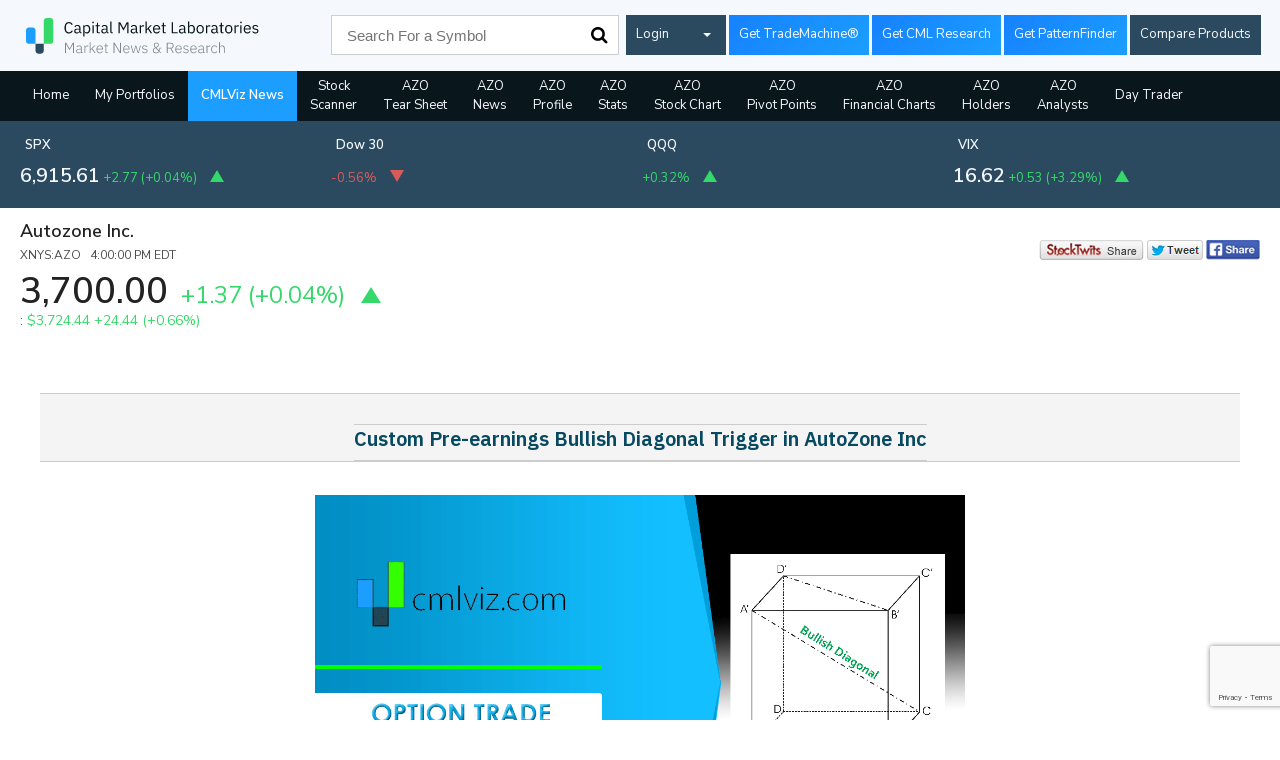

--- FILE ---
content_type: text/html; charset=utf-8
request_url: https://www.google.com/recaptcha/api2/anchor?ar=1&k=6Lc4adAUAAAAAFQie6IuFyjenbrfWRdEiH6H56NQ&co=aHR0cHM6Ly93d3cuY21sdml6LmNvbTo0NDM.&hl=en&v=PoyoqOPhxBO7pBk68S4YbpHZ&size=invisible&anchor-ms=20000&execute-ms=30000&cb=iitth7sih8cf
body_size: 48626
content:
<!DOCTYPE HTML><html dir="ltr" lang="en"><head><meta http-equiv="Content-Type" content="text/html; charset=UTF-8">
<meta http-equiv="X-UA-Compatible" content="IE=edge">
<title>reCAPTCHA</title>
<style type="text/css">
/* cyrillic-ext */
@font-face {
  font-family: 'Roboto';
  font-style: normal;
  font-weight: 400;
  font-stretch: 100%;
  src: url(//fonts.gstatic.com/s/roboto/v48/KFO7CnqEu92Fr1ME7kSn66aGLdTylUAMa3GUBHMdazTgWw.woff2) format('woff2');
  unicode-range: U+0460-052F, U+1C80-1C8A, U+20B4, U+2DE0-2DFF, U+A640-A69F, U+FE2E-FE2F;
}
/* cyrillic */
@font-face {
  font-family: 'Roboto';
  font-style: normal;
  font-weight: 400;
  font-stretch: 100%;
  src: url(//fonts.gstatic.com/s/roboto/v48/KFO7CnqEu92Fr1ME7kSn66aGLdTylUAMa3iUBHMdazTgWw.woff2) format('woff2');
  unicode-range: U+0301, U+0400-045F, U+0490-0491, U+04B0-04B1, U+2116;
}
/* greek-ext */
@font-face {
  font-family: 'Roboto';
  font-style: normal;
  font-weight: 400;
  font-stretch: 100%;
  src: url(//fonts.gstatic.com/s/roboto/v48/KFO7CnqEu92Fr1ME7kSn66aGLdTylUAMa3CUBHMdazTgWw.woff2) format('woff2');
  unicode-range: U+1F00-1FFF;
}
/* greek */
@font-face {
  font-family: 'Roboto';
  font-style: normal;
  font-weight: 400;
  font-stretch: 100%;
  src: url(//fonts.gstatic.com/s/roboto/v48/KFO7CnqEu92Fr1ME7kSn66aGLdTylUAMa3-UBHMdazTgWw.woff2) format('woff2');
  unicode-range: U+0370-0377, U+037A-037F, U+0384-038A, U+038C, U+038E-03A1, U+03A3-03FF;
}
/* math */
@font-face {
  font-family: 'Roboto';
  font-style: normal;
  font-weight: 400;
  font-stretch: 100%;
  src: url(//fonts.gstatic.com/s/roboto/v48/KFO7CnqEu92Fr1ME7kSn66aGLdTylUAMawCUBHMdazTgWw.woff2) format('woff2');
  unicode-range: U+0302-0303, U+0305, U+0307-0308, U+0310, U+0312, U+0315, U+031A, U+0326-0327, U+032C, U+032F-0330, U+0332-0333, U+0338, U+033A, U+0346, U+034D, U+0391-03A1, U+03A3-03A9, U+03B1-03C9, U+03D1, U+03D5-03D6, U+03F0-03F1, U+03F4-03F5, U+2016-2017, U+2034-2038, U+203C, U+2040, U+2043, U+2047, U+2050, U+2057, U+205F, U+2070-2071, U+2074-208E, U+2090-209C, U+20D0-20DC, U+20E1, U+20E5-20EF, U+2100-2112, U+2114-2115, U+2117-2121, U+2123-214F, U+2190, U+2192, U+2194-21AE, U+21B0-21E5, U+21F1-21F2, U+21F4-2211, U+2213-2214, U+2216-22FF, U+2308-230B, U+2310, U+2319, U+231C-2321, U+2336-237A, U+237C, U+2395, U+239B-23B7, U+23D0, U+23DC-23E1, U+2474-2475, U+25AF, U+25B3, U+25B7, U+25BD, U+25C1, U+25CA, U+25CC, U+25FB, U+266D-266F, U+27C0-27FF, U+2900-2AFF, U+2B0E-2B11, U+2B30-2B4C, U+2BFE, U+3030, U+FF5B, U+FF5D, U+1D400-1D7FF, U+1EE00-1EEFF;
}
/* symbols */
@font-face {
  font-family: 'Roboto';
  font-style: normal;
  font-weight: 400;
  font-stretch: 100%;
  src: url(//fonts.gstatic.com/s/roboto/v48/KFO7CnqEu92Fr1ME7kSn66aGLdTylUAMaxKUBHMdazTgWw.woff2) format('woff2');
  unicode-range: U+0001-000C, U+000E-001F, U+007F-009F, U+20DD-20E0, U+20E2-20E4, U+2150-218F, U+2190, U+2192, U+2194-2199, U+21AF, U+21E6-21F0, U+21F3, U+2218-2219, U+2299, U+22C4-22C6, U+2300-243F, U+2440-244A, U+2460-24FF, U+25A0-27BF, U+2800-28FF, U+2921-2922, U+2981, U+29BF, U+29EB, U+2B00-2BFF, U+4DC0-4DFF, U+FFF9-FFFB, U+10140-1018E, U+10190-1019C, U+101A0, U+101D0-101FD, U+102E0-102FB, U+10E60-10E7E, U+1D2C0-1D2D3, U+1D2E0-1D37F, U+1F000-1F0FF, U+1F100-1F1AD, U+1F1E6-1F1FF, U+1F30D-1F30F, U+1F315, U+1F31C, U+1F31E, U+1F320-1F32C, U+1F336, U+1F378, U+1F37D, U+1F382, U+1F393-1F39F, U+1F3A7-1F3A8, U+1F3AC-1F3AF, U+1F3C2, U+1F3C4-1F3C6, U+1F3CA-1F3CE, U+1F3D4-1F3E0, U+1F3ED, U+1F3F1-1F3F3, U+1F3F5-1F3F7, U+1F408, U+1F415, U+1F41F, U+1F426, U+1F43F, U+1F441-1F442, U+1F444, U+1F446-1F449, U+1F44C-1F44E, U+1F453, U+1F46A, U+1F47D, U+1F4A3, U+1F4B0, U+1F4B3, U+1F4B9, U+1F4BB, U+1F4BF, U+1F4C8-1F4CB, U+1F4D6, U+1F4DA, U+1F4DF, U+1F4E3-1F4E6, U+1F4EA-1F4ED, U+1F4F7, U+1F4F9-1F4FB, U+1F4FD-1F4FE, U+1F503, U+1F507-1F50B, U+1F50D, U+1F512-1F513, U+1F53E-1F54A, U+1F54F-1F5FA, U+1F610, U+1F650-1F67F, U+1F687, U+1F68D, U+1F691, U+1F694, U+1F698, U+1F6AD, U+1F6B2, U+1F6B9-1F6BA, U+1F6BC, U+1F6C6-1F6CF, U+1F6D3-1F6D7, U+1F6E0-1F6EA, U+1F6F0-1F6F3, U+1F6F7-1F6FC, U+1F700-1F7FF, U+1F800-1F80B, U+1F810-1F847, U+1F850-1F859, U+1F860-1F887, U+1F890-1F8AD, U+1F8B0-1F8BB, U+1F8C0-1F8C1, U+1F900-1F90B, U+1F93B, U+1F946, U+1F984, U+1F996, U+1F9E9, U+1FA00-1FA6F, U+1FA70-1FA7C, U+1FA80-1FA89, U+1FA8F-1FAC6, U+1FACE-1FADC, U+1FADF-1FAE9, U+1FAF0-1FAF8, U+1FB00-1FBFF;
}
/* vietnamese */
@font-face {
  font-family: 'Roboto';
  font-style: normal;
  font-weight: 400;
  font-stretch: 100%;
  src: url(//fonts.gstatic.com/s/roboto/v48/KFO7CnqEu92Fr1ME7kSn66aGLdTylUAMa3OUBHMdazTgWw.woff2) format('woff2');
  unicode-range: U+0102-0103, U+0110-0111, U+0128-0129, U+0168-0169, U+01A0-01A1, U+01AF-01B0, U+0300-0301, U+0303-0304, U+0308-0309, U+0323, U+0329, U+1EA0-1EF9, U+20AB;
}
/* latin-ext */
@font-face {
  font-family: 'Roboto';
  font-style: normal;
  font-weight: 400;
  font-stretch: 100%;
  src: url(//fonts.gstatic.com/s/roboto/v48/KFO7CnqEu92Fr1ME7kSn66aGLdTylUAMa3KUBHMdazTgWw.woff2) format('woff2');
  unicode-range: U+0100-02BA, U+02BD-02C5, U+02C7-02CC, U+02CE-02D7, U+02DD-02FF, U+0304, U+0308, U+0329, U+1D00-1DBF, U+1E00-1E9F, U+1EF2-1EFF, U+2020, U+20A0-20AB, U+20AD-20C0, U+2113, U+2C60-2C7F, U+A720-A7FF;
}
/* latin */
@font-face {
  font-family: 'Roboto';
  font-style: normal;
  font-weight: 400;
  font-stretch: 100%;
  src: url(//fonts.gstatic.com/s/roboto/v48/KFO7CnqEu92Fr1ME7kSn66aGLdTylUAMa3yUBHMdazQ.woff2) format('woff2');
  unicode-range: U+0000-00FF, U+0131, U+0152-0153, U+02BB-02BC, U+02C6, U+02DA, U+02DC, U+0304, U+0308, U+0329, U+2000-206F, U+20AC, U+2122, U+2191, U+2193, U+2212, U+2215, U+FEFF, U+FFFD;
}
/* cyrillic-ext */
@font-face {
  font-family: 'Roboto';
  font-style: normal;
  font-weight: 500;
  font-stretch: 100%;
  src: url(//fonts.gstatic.com/s/roboto/v48/KFO7CnqEu92Fr1ME7kSn66aGLdTylUAMa3GUBHMdazTgWw.woff2) format('woff2');
  unicode-range: U+0460-052F, U+1C80-1C8A, U+20B4, U+2DE0-2DFF, U+A640-A69F, U+FE2E-FE2F;
}
/* cyrillic */
@font-face {
  font-family: 'Roboto';
  font-style: normal;
  font-weight: 500;
  font-stretch: 100%;
  src: url(//fonts.gstatic.com/s/roboto/v48/KFO7CnqEu92Fr1ME7kSn66aGLdTylUAMa3iUBHMdazTgWw.woff2) format('woff2');
  unicode-range: U+0301, U+0400-045F, U+0490-0491, U+04B0-04B1, U+2116;
}
/* greek-ext */
@font-face {
  font-family: 'Roboto';
  font-style: normal;
  font-weight: 500;
  font-stretch: 100%;
  src: url(//fonts.gstatic.com/s/roboto/v48/KFO7CnqEu92Fr1ME7kSn66aGLdTylUAMa3CUBHMdazTgWw.woff2) format('woff2');
  unicode-range: U+1F00-1FFF;
}
/* greek */
@font-face {
  font-family: 'Roboto';
  font-style: normal;
  font-weight: 500;
  font-stretch: 100%;
  src: url(//fonts.gstatic.com/s/roboto/v48/KFO7CnqEu92Fr1ME7kSn66aGLdTylUAMa3-UBHMdazTgWw.woff2) format('woff2');
  unicode-range: U+0370-0377, U+037A-037F, U+0384-038A, U+038C, U+038E-03A1, U+03A3-03FF;
}
/* math */
@font-face {
  font-family: 'Roboto';
  font-style: normal;
  font-weight: 500;
  font-stretch: 100%;
  src: url(//fonts.gstatic.com/s/roboto/v48/KFO7CnqEu92Fr1ME7kSn66aGLdTylUAMawCUBHMdazTgWw.woff2) format('woff2');
  unicode-range: U+0302-0303, U+0305, U+0307-0308, U+0310, U+0312, U+0315, U+031A, U+0326-0327, U+032C, U+032F-0330, U+0332-0333, U+0338, U+033A, U+0346, U+034D, U+0391-03A1, U+03A3-03A9, U+03B1-03C9, U+03D1, U+03D5-03D6, U+03F0-03F1, U+03F4-03F5, U+2016-2017, U+2034-2038, U+203C, U+2040, U+2043, U+2047, U+2050, U+2057, U+205F, U+2070-2071, U+2074-208E, U+2090-209C, U+20D0-20DC, U+20E1, U+20E5-20EF, U+2100-2112, U+2114-2115, U+2117-2121, U+2123-214F, U+2190, U+2192, U+2194-21AE, U+21B0-21E5, U+21F1-21F2, U+21F4-2211, U+2213-2214, U+2216-22FF, U+2308-230B, U+2310, U+2319, U+231C-2321, U+2336-237A, U+237C, U+2395, U+239B-23B7, U+23D0, U+23DC-23E1, U+2474-2475, U+25AF, U+25B3, U+25B7, U+25BD, U+25C1, U+25CA, U+25CC, U+25FB, U+266D-266F, U+27C0-27FF, U+2900-2AFF, U+2B0E-2B11, U+2B30-2B4C, U+2BFE, U+3030, U+FF5B, U+FF5D, U+1D400-1D7FF, U+1EE00-1EEFF;
}
/* symbols */
@font-face {
  font-family: 'Roboto';
  font-style: normal;
  font-weight: 500;
  font-stretch: 100%;
  src: url(//fonts.gstatic.com/s/roboto/v48/KFO7CnqEu92Fr1ME7kSn66aGLdTylUAMaxKUBHMdazTgWw.woff2) format('woff2');
  unicode-range: U+0001-000C, U+000E-001F, U+007F-009F, U+20DD-20E0, U+20E2-20E4, U+2150-218F, U+2190, U+2192, U+2194-2199, U+21AF, U+21E6-21F0, U+21F3, U+2218-2219, U+2299, U+22C4-22C6, U+2300-243F, U+2440-244A, U+2460-24FF, U+25A0-27BF, U+2800-28FF, U+2921-2922, U+2981, U+29BF, U+29EB, U+2B00-2BFF, U+4DC0-4DFF, U+FFF9-FFFB, U+10140-1018E, U+10190-1019C, U+101A0, U+101D0-101FD, U+102E0-102FB, U+10E60-10E7E, U+1D2C0-1D2D3, U+1D2E0-1D37F, U+1F000-1F0FF, U+1F100-1F1AD, U+1F1E6-1F1FF, U+1F30D-1F30F, U+1F315, U+1F31C, U+1F31E, U+1F320-1F32C, U+1F336, U+1F378, U+1F37D, U+1F382, U+1F393-1F39F, U+1F3A7-1F3A8, U+1F3AC-1F3AF, U+1F3C2, U+1F3C4-1F3C6, U+1F3CA-1F3CE, U+1F3D4-1F3E0, U+1F3ED, U+1F3F1-1F3F3, U+1F3F5-1F3F7, U+1F408, U+1F415, U+1F41F, U+1F426, U+1F43F, U+1F441-1F442, U+1F444, U+1F446-1F449, U+1F44C-1F44E, U+1F453, U+1F46A, U+1F47D, U+1F4A3, U+1F4B0, U+1F4B3, U+1F4B9, U+1F4BB, U+1F4BF, U+1F4C8-1F4CB, U+1F4D6, U+1F4DA, U+1F4DF, U+1F4E3-1F4E6, U+1F4EA-1F4ED, U+1F4F7, U+1F4F9-1F4FB, U+1F4FD-1F4FE, U+1F503, U+1F507-1F50B, U+1F50D, U+1F512-1F513, U+1F53E-1F54A, U+1F54F-1F5FA, U+1F610, U+1F650-1F67F, U+1F687, U+1F68D, U+1F691, U+1F694, U+1F698, U+1F6AD, U+1F6B2, U+1F6B9-1F6BA, U+1F6BC, U+1F6C6-1F6CF, U+1F6D3-1F6D7, U+1F6E0-1F6EA, U+1F6F0-1F6F3, U+1F6F7-1F6FC, U+1F700-1F7FF, U+1F800-1F80B, U+1F810-1F847, U+1F850-1F859, U+1F860-1F887, U+1F890-1F8AD, U+1F8B0-1F8BB, U+1F8C0-1F8C1, U+1F900-1F90B, U+1F93B, U+1F946, U+1F984, U+1F996, U+1F9E9, U+1FA00-1FA6F, U+1FA70-1FA7C, U+1FA80-1FA89, U+1FA8F-1FAC6, U+1FACE-1FADC, U+1FADF-1FAE9, U+1FAF0-1FAF8, U+1FB00-1FBFF;
}
/* vietnamese */
@font-face {
  font-family: 'Roboto';
  font-style: normal;
  font-weight: 500;
  font-stretch: 100%;
  src: url(//fonts.gstatic.com/s/roboto/v48/KFO7CnqEu92Fr1ME7kSn66aGLdTylUAMa3OUBHMdazTgWw.woff2) format('woff2');
  unicode-range: U+0102-0103, U+0110-0111, U+0128-0129, U+0168-0169, U+01A0-01A1, U+01AF-01B0, U+0300-0301, U+0303-0304, U+0308-0309, U+0323, U+0329, U+1EA0-1EF9, U+20AB;
}
/* latin-ext */
@font-face {
  font-family: 'Roboto';
  font-style: normal;
  font-weight: 500;
  font-stretch: 100%;
  src: url(//fonts.gstatic.com/s/roboto/v48/KFO7CnqEu92Fr1ME7kSn66aGLdTylUAMa3KUBHMdazTgWw.woff2) format('woff2');
  unicode-range: U+0100-02BA, U+02BD-02C5, U+02C7-02CC, U+02CE-02D7, U+02DD-02FF, U+0304, U+0308, U+0329, U+1D00-1DBF, U+1E00-1E9F, U+1EF2-1EFF, U+2020, U+20A0-20AB, U+20AD-20C0, U+2113, U+2C60-2C7F, U+A720-A7FF;
}
/* latin */
@font-face {
  font-family: 'Roboto';
  font-style: normal;
  font-weight: 500;
  font-stretch: 100%;
  src: url(//fonts.gstatic.com/s/roboto/v48/KFO7CnqEu92Fr1ME7kSn66aGLdTylUAMa3yUBHMdazQ.woff2) format('woff2');
  unicode-range: U+0000-00FF, U+0131, U+0152-0153, U+02BB-02BC, U+02C6, U+02DA, U+02DC, U+0304, U+0308, U+0329, U+2000-206F, U+20AC, U+2122, U+2191, U+2193, U+2212, U+2215, U+FEFF, U+FFFD;
}
/* cyrillic-ext */
@font-face {
  font-family: 'Roboto';
  font-style: normal;
  font-weight: 900;
  font-stretch: 100%;
  src: url(//fonts.gstatic.com/s/roboto/v48/KFO7CnqEu92Fr1ME7kSn66aGLdTylUAMa3GUBHMdazTgWw.woff2) format('woff2');
  unicode-range: U+0460-052F, U+1C80-1C8A, U+20B4, U+2DE0-2DFF, U+A640-A69F, U+FE2E-FE2F;
}
/* cyrillic */
@font-face {
  font-family: 'Roboto';
  font-style: normal;
  font-weight: 900;
  font-stretch: 100%;
  src: url(//fonts.gstatic.com/s/roboto/v48/KFO7CnqEu92Fr1ME7kSn66aGLdTylUAMa3iUBHMdazTgWw.woff2) format('woff2');
  unicode-range: U+0301, U+0400-045F, U+0490-0491, U+04B0-04B1, U+2116;
}
/* greek-ext */
@font-face {
  font-family: 'Roboto';
  font-style: normal;
  font-weight: 900;
  font-stretch: 100%;
  src: url(//fonts.gstatic.com/s/roboto/v48/KFO7CnqEu92Fr1ME7kSn66aGLdTylUAMa3CUBHMdazTgWw.woff2) format('woff2');
  unicode-range: U+1F00-1FFF;
}
/* greek */
@font-face {
  font-family: 'Roboto';
  font-style: normal;
  font-weight: 900;
  font-stretch: 100%;
  src: url(//fonts.gstatic.com/s/roboto/v48/KFO7CnqEu92Fr1ME7kSn66aGLdTylUAMa3-UBHMdazTgWw.woff2) format('woff2');
  unicode-range: U+0370-0377, U+037A-037F, U+0384-038A, U+038C, U+038E-03A1, U+03A3-03FF;
}
/* math */
@font-face {
  font-family: 'Roboto';
  font-style: normal;
  font-weight: 900;
  font-stretch: 100%;
  src: url(//fonts.gstatic.com/s/roboto/v48/KFO7CnqEu92Fr1ME7kSn66aGLdTylUAMawCUBHMdazTgWw.woff2) format('woff2');
  unicode-range: U+0302-0303, U+0305, U+0307-0308, U+0310, U+0312, U+0315, U+031A, U+0326-0327, U+032C, U+032F-0330, U+0332-0333, U+0338, U+033A, U+0346, U+034D, U+0391-03A1, U+03A3-03A9, U+03B1-03C9, U+03D1, U+03D5-03D6, U+03F0-03F1, U+03F4-03F5, U+2016-2017, U+2034-2038, U+203C, U+2040, U+2043, U+2047, U+2050, U+2057, U+205F, U+2070-2071, U+2074-208E, U+2090-209C, U+20D0-20DC, U+20E1, U+20E5-20EF, U+2100-2112, U+2114-2115, U+2117-2121, U+2123-214F, U+2190, U+2192, U+2194-21AE, U+21B0-21E5, U+21F1-21F2, U+21F4-2211, U+2213-2214, U+2216-22FF, U+2308-230B, U+2310, U+2319, U+231C-2321, U+2336-237A, U+237C, U+2395, U+239B-23B7, U+23D0, U+23DC-23E1, U+2474-2475, U+25AF, U+25B3, U+25B7, U+25BD, U+25C1, U+25CA, U+25CC, U+25FB, U+266D-266F, U+27C0-27FF, U+2900-2AFF, U+2B0E-2B11, U+2B30-2B4C, U+2BFE, U+3030, U+FF5B, U+FF5D, U+1D400-1D7FF, U+1EE00-1EEFF;
}
/* symbols */
@font-face {
  font-family: 'Roboto';
  font-style: normal;
  font-weight: 900;
  font-stretch: 100%;
  src: url(//fonts.gstatic.com/s/roboto/v48/KFO7CnqEu92Fr1ME7kSn66aGLdTylUAMaxKUBHMdazTgWw.woff2) format('woff2');
  unicode-range: U+0001-000C, U+000E-001F, U+007F-009F, U+20DD-20E0, U+20E2-20E4, U+2150-218F, U+2190, U+2192, U+2194-2199, U+21AF, U+21E6-21F0, U+21F3, U+2218-2219, U+2299, U+22C4-22C6, U+2300-243F, U+2440-244A, U+2460-24FF, U+25A0-27BF, U+2800-28FF, U+2921-2922, U+2981, U+29BF, U+29EB, U+2B00-2BFF, U+4DC0-4DFF, U+FFF9-FFFB, U+10140-1018E, U+10190-1019C, U+101A0, U+101D0-101FD, U+102E0-102FB, U+10E60-10E7E, U+1D2C0-1D2D3, U+1D2E0-1D37F, U+1F000-1F0FF, U+1F100-1F1AD, U+1F1E6-1F1FF, U+1F30D-1F30F, U+1F315, U+1F31C, U+1F31E, U+1F320-1F32C, U+1F336, U+1F378, U+1F37D, U+1F382, U+1F393-1F39F, U+1F3A7-1F3A8, U+1F3AC-1F3AF, U+1F3C2, U+1F3C4-1F3C6, U+1F3CA-1F3CE, U+1F3D4-1F3E0, U+1F3ED, U+1F3F1-1F3F3, U+1F3F5-1F3F7, U+1F408, U+1F415, U+1F41F, U+1F426, U+1F43F, U+1F441-1F442, U+1F444, U+1F446-1F449, U+1F44C-1F44E, U+1F453, U+1F46A, U+1F47D, U+1F4A3, U+1F4B0, U+1F4B3, U+1F4B9, U+1F4BB, U+1F4BF, U+1F4C8-1F4CB, U+1F4D6, U+1F4DA, U+1F4DF, U+1F4E3-1F4E6, U+1F4EA-1F4ED, U+1F4F7, U+1F4F9-1F4FB, U+1F4FD-1F4FE, U+1F503, U+1F507-1F50B, U+1F50D, U+1F512-1F513, U+1F53E-1F54A, U+1F54F-1F5FA, U+1F610, U+1F650-1F67F, U+1F687, U+1F68D, U+1F691, U+1F694, U+1F698, U+1F6AD, U+1F6B2, U+1F6B9-1F6BA, U+1F6BC, U+1F6C6-1F6CF, U+1F6D3-1F6D7, U+1F6E0-1F6EA, U+1F6F0-1F6F3, U+1F6F7-1F6FC, U+1F700-1F7FF, U+1F800-1F80B, U+1F810-1F847, U+1F850-1F859, U+1F860-1F887, U+1F890-1F8AD, U+1F8B0-1F8BB, U+1F8C0-1F8C1, U+1F900-1F90B, U+1F93B, U+1F946, U+1F984, U+1F996, U+1F9E9, U+1FA00-1FA6F, U+1FA70-1FA7C, U+1FA80-1FA89, U+1FA8F-1FAC6, U+1FACE-1FADC, U+1FADF-1FAE9, U+1FAF0-1FAF8, U+1FB00-1FBFF;
}
/* vietnamese */
@font-face {
  font-family: 'Roboto';
  font-style: normal;
  font-weight: 900;
  font-stretch: 100%;
  src: url(//fonts.gstatic.com/s/roboto/v48/KFO7CnqEu92Fr1ME7kSn66aGLdTylUAMa3OUBHMdazTgWw.woff2) format('woff2');
  unicode-range: U+0102-0103, U+0110-0111, U+0128-0129, U+0168-0169, U+01A0-01A1, U+01AF-01B0, U+0300-0301, U+0303-0304, U+0308-0309, U+0323, U+0329, U+1EA0-1EF9, U+20AB;
}
/* latin-ext */
@font-face {
  font-family: 'Roboto';
  font-style: normal;
  font-weight: 900;
  font-stretch: 100%;
  src: url(//fonts.gstatic.com/s/roboto/v48/KFO7CnqEu92Fr1ME7kSn66aGLdTylUAMa3KUBHMdazTgWw.woff2) format('woff2');
  unicode-range: U+0100-02BA, U+02BD-02C5, U+02C7-02CC, U+02CE-02D7, U+02DD-02FF, U+0304, U+0308, U+0329, U+1D00-1DBF, U+1E00-1E9F, U+1EF2-1EFF, U+2020, U+20A0-20AB, U+20AD-20C0, U+2113, U+2C60-2C7F, U+A720-A7FF;
}
/* latin */
@font-face {
  font-family: 'Roboto';
  font-style: normal;
  font-weight: 900;
  font-stretch: 100%;
  src: url(//fonts.gstatic.com/s/roboto/v48/KFO7CnqEu92Fr1ME7kSn66aGLdTylUAMa3yUBHMdazQ.woff2) format('woff2');
  unicode-range: U+0000-00FF, U+0131, U+0152-0153, U+02BB-02BC, U+02C6, U+02DA, U+02DC, U+0304, U+0308, U+0329, U+2000-206F, U+20AC, U+2122, U+2191, U+2193, U+2212, U+2215, U+FEFF, U+FFFD;
}

</style>
<link rel="stylesheet" type="text/css" href="https://www.gstatic.com/recaptcha/releases/PoyoqOPhxBO7pBk68S4YbpHZ/styles__ltr.css">
<script nonce="5LO-OjS3fSV9FZUsBVxhpA" type="text/javascript">window['__recaptcha_api'] = 'https://www.google.com/recaptcha/api2/';</script>
<script type="text/javascript" src="https://www.gstatic.com/recaptcha/releases/PoyoqOPhxBO7pBk68S4YbpHZ/recaptcha__en.js" nonce="5LO-OjS3fSV9FZUsBVxhpA">
      
    </script></head>
<body><div id="rc-anchor-alert" class="rc-anchor-alert"></div>
<input type="hidden" id="recaptcha-token" value="[base64]">
<script type="text/javascript" nonce="5LO-OjS3fSV9FZUsBVxhpA">
      recaptcha.anchor.Main.init("[\x22ainput\x22,[\x22bgdata\x22,\x22\x22,\[base64]/[base64]/[base64]/[base64]/[base64]/UltsKytdPUU6KEU8MjA0OD9SW2wrK109RT4+NnwxOTI6KChFJjY0NTEyKT09NTUyOTYmJk0rMTxjLmxlbmd0aCYmKGMuY2hhckNvZGVBdChNKzEpJjY0NTEyKT09NTYzMjA/[base64]/[base64]/[base64]/[base64]/[base64]/[base64]/[base64]\x22,\[base64]\\u003d\x22,\x22azhudUHDsi/Djk/Cn8K9wrHCkmfDp8OdeMKLZ8O9DjYbwrojJE8Lwq0owq3Cg8OfwqJtR2LDk8O5wpvCrlXDt8OlwoNPeMOwwqZEGcOMQi/CuQVLwq1lRk3Dkj7CmSDCisOtP8K2MW7DrMOCwpjDjkZQw5bCjcOWwqfCuMOnV8KdN0ldK8K1w7hoPRzCpVXCqnbDrcOpNE0mwpl2UAFpe8K2wpXCvsOQe1DCnyYtWCw/EH/DlXciLDbDuWzDqBpxJl/Cu8OiwqLDqsKIwpTCsXUYw5PCj8KEwpcUJ8OqV8KLw5oFw4RJw5vDtsOFwqpIH1Nje8KLWgM4w755wr5pfiloew7Cun/CtcKXwrJsAi8fwqXCqsOYw4oiw4DCh8OMwqgaWsOGeGrDlgQ9QHLDiE3DhsO/wq0/wrhMKQ57wofCnhJ1R1lhWMORw4jDvhDDkMOAJMOrFRZXaWDCiH7ChMOyw7DCjwnClcK/L8K+w6cmw4XDnsOIw7xVL8OnFcOvw7rCrCVnHQfDjAXCmm/[base64]/wqJFV8Okwq/Ckwwrwq1BCT5kwqHCimLDpsKtRMOjw5vDszokbSPDmTZsVlbDrFlGw6IsSsO7wrNnVsKewoobwoo+BcK0C8K7w6XDtsKtwq4TLlfDtEHCm04JRVIww5AOwoTCoMKhw6Q9WsOow5PCvDDCqynDhlDCt8Kpwo9Ew7zDmsOPYMOBd8KZwoklwr4zOS/DsMO3wprCiMKVG1vDncK4wrnDlQ0Lw6Ejw7U8w5FyH2hHw4/Dr8KRWxlaw59bVSRAKsKzUsOrwqcyX3PDrcOBQGTCsl8CM8OzHkDCicOtJsKxSDBuQFLDvMKFUWROw4TChhTCmsOCMxvDrcK0Hm5kw7Fdwo8Xw4AKw4NnSMOGMU/DrsKZJMOMJ2tbwp/DniPCjMOtw69Jw4wLccObw7Rgw7JAwrrDtcOlwpUqHkRZw6nDg8KZRMKLcgHCnC9EwrDCqcK0w6AuDB55w6rDnMOufRlcwrHDqsKbXcOow6rDo1VkdUjCl8ONf8KVw43DpCjCssOBwqLCmcO9VkJxT8Kcwo8mwozCiMKywq/CnQzDjsKlwrwLasOQwpRSAMKXwqtkMcKhOcK5w4ZxEcKhJ8ONwr/Dk2Uxw5lAwp0hwqApBMOyw5hmwrkxw4N8wpTCjMOjwqJeP1/DqsKPw68hc8KCwp0zwrUlw5jCmEbDmE1ZwrbDg8OTw75uw40VB8KPRMK3w7LCvRPChxjDoUPDt8KAaMKgQMKrAcKECMOZw51Pw5/[base64]/DnB9GwpzCp8KNwoHDiMKNw5vDscO2w7YOw7jCmjbCgsKLEMOEwoFOw69fw7pLG8OYSGrDliN0w47CjcOESEHCgzJBw7opNMOjwq/DqkrCtcKkSDTDpsKcf1bDncK/ODvCmSbDgmEjM8K9w6wmw5zDgR3CrMK5wojDq8KIL8Otwp9uw5DDrsOow4Vow5LCr8OwcsOCwpNNacOMVF1iwqbDhsO+woQPDybDhh/CiXEBRAAfw5fCscOYw5zCqsOpSsOSw5PDtmFlPsKqw6w5wrHCnMOtN0/CncKHw6vCgyAjw6rComEpwoE3BcKNw6ZyPsOqE8OIFsKWf8OTw5HCm0TCu8KtYTMLNE7CrcOZVMKMTX0RRUM/w6ZTw7VKfMOZwpwZcTIgDMOee8KLw5bDqC/DjcOYwqfCkljDvSvDtMOMG8Oewq0QasKmcsOpSzLCmsKTwoXDoThzwpvDosK/AhTDmcKwwqDCjynDtsKOXUcZw6FlCsO6wqE0w7HDvBDDuR81UcOawq4iFsKGZ2XCjj5hw7jCj8OFD8K1wqvColLDtcOZChTCtAPDicOVOsOseMOfwo/[base64]/wrfDm8K0IhHCiBrDsMKzwoNucxrCp8OOOwrDg8OiTsKBPS1jXsKbwqbDn8KaHFXDlcO4wpcLRETCs8KxIjDCq8KCVgTCo8Kawo5uwpfDkUzDl3VAw7QnNMOPwqNYwq0+LMO5ZXk0aXsUAMODbCROZ8O2w4UmegTDsmbCkiAHfhISw5LCtMK/aMKnw5RIJcKLwo4FXhDClGjCv1xRwrhrw5rCtgDCncKsw6PDgF7CoUrCqD1FLMOrLsKJwog9bErDvcKvbMKNwpPClE01w7DDisOzWQN7w4spT8KAw6d/w6jDljXDv33DoXPDmDQ9w7lvPQvCpUDCksKsw55scSPDm8KlaQQiwprDm8KJw77DhhZVTcKywpNMw7Q/BsOSJMO5bMKbwr8rFMOuAcKATcOXw4TCqMKMRhkiZTBvBgZ/wrVMw6HDh8KyR8OHVDPDqsK8TWUGfMOxB8OQw5/Cj8OeQhB8w73CngjDnSnChMOGwofDuhtpwrY4BRrDhnnDocKnw7lhcXF7Fz/DmwTCpQ3CrsOYTcOywpHDkjRmwpDDksOaasKSDMOEwqtAEcKpImUaEMO9wp1AMDpnHsOaw45YCn1Sw73DoWkGw6/DnMK1PsOrZX/CpnwcYU7Dsh1/U8KxYsKcDsOow5bDpsK2KSg5csOxeijDpsOCw4E+aGlHfsO2FVBEwrnClcKfd8O7KsKnw4bCmMOzH8KVb8Kaw4XDhMORwpZLw6HCj3cqTS5Fb8KucMKpbUHDp8O5w45VLhM+w7vDksKUbcKxEmzClsK0YWYpw4EAWcKfHcOKwpI0woZ/DMOCw4dZwps8woHDvMO3JTspJsOyfxnCrX7CmsODw5cdw6AfwowhwozDi8OXw5zCnEXDrRPDt8O3bsKOOiF7S0fDuRDDmMKdLnhPZG5wPVzChx5bUQoEw7nCt8KjL8ONHAsGwr/DpiHDgFfChcO0w7DCgU4TacO3wq0ObcKUBS/CjEzCiMKjw7tkw7XDjlvCo8KzahADw5vDqMOXb8O3NsOLwrDDthDCl0ApX0LCmMO1wpjDpcK0EFbDm8O9w5HCg1hBA0XCnMOvP8KYJDTDrsO6KMKSMkPDscKeGMKFcVDDnsKtC8KAw5cMwq8FwqDDtsOpRMK8w6s3w4dPf0/CtsO3Q8KDwqDCssOTwoJ5w4bCjMOvYRgQwp3DmMKlwpJdw4vDn8Ozw4sAwr3CvHTDpmJrNRpEwosYwr/CuX7CgDnCu0hkQ3QMbcOvNcO9w7rCqjLDsgPCmsO9Wl49c8OVcil7w6ZJXEx0wrc6wpbChcKew6XDt8O5ZSxuw73DisOpwqlBIcKlHwzCpsKkw50ZwqJ8RTnDhsOrfxFbMSXDgC/Cnggrw7YVwpk2BcKPwpolZMKWw48MVsKGwpc6fQhFPxNUwrTCtjQXeUjCgl8gIMKDCx8KfhtIVRVqZ8O2w5nCvMOZw6Bzw7o0QMK4IsOmw79ewqDDg8K6MQdzESbDmsOdw4R/Q8Omwp/ChGN6w4LDuT/[base64]/[base64]/DlMOuwqnDmFwKUFwhwrssw78vw47Cl0PDucKMwp/DpQAqI0wWwqkoIyUaJx7CsMObb8K0Ew9LMCPDq8KRCwTDtsK/[base64]/[base64]/R092wpdUCMOsw6TCoSxvwqzCjVPDqELCpcKtw7k/NMKvwp98dU5vw7vCt1JCezYif8KpAsOWUlbCmCjCo3s+WxQLw7bDl1g8BcK0IsOBQTnDiXd9PMKIw607VsOAwrpjUsKiwqvCjGIwcEh3MA4vP8KIw4bDjsK2XMKyw71Ew6PCqTjCvw5xw5/CjFTCnsKEwq4xwoTDuGHCtERCwp0ew6nCrw8twp54wqHCl1DDqnZWL2J6ZCdywpXCqMObMcKbbz8BOMOqwoHCjMOTw5DCscOAw5J1LT/CkWEJw4MAasOPwoLDpFLDqMKRw5wlw63CocKrVB/ClsO5wrTDizo+SVTDl8OEw7hPFXpjasOJwpDCk8OFF0cfwprCncODwr/CksKFwoo3BsOfQMOWw7scwrbDiHtubHt1M8OdaEfCjMOUckZSw6PDjMKHw4lzfx/[base64]/CmUnDlsORwrl5acKgw7F1ZcOYw4RiwoQDIMKcJTjDkQ/CnsKMOH4XwoZtKjLCgl5xwo7Di8KRZsKUacKvO8K6w5fDisOGwp8FwoZqRSDCg0pgQzhpw5dlCMKCwqcRw7DDhTUqesKOESMcfMOfwqbCtSZowqUWHFfCt3fCn1fChTXDj8Kvd8Ohw7IkHzotw7Qiw7E9wrQ/UVvChMO1RgPDs2RIAMK3w4DDpgkAdizDvAzDn8ORwop6wrxbNwtgIMK/[base64]/DnWIrwr4jw7gnwrTCrXpRw7TDmlrDtMOuYlksHGsFw6HDqkgWw61AHggpWwN8wql3w5vCjQTDswDCq3liw6AQwqA8w6B7XcKkFWvDo2rDusK0wpgYPGV2w7/ClhcrX8Oja8KlOsOFB0EoHsKPJDN3woEkwqsHf8ODwrvDi8KyY8O+w7DDnEhzKH/[base64]/Cu8OOb1nCmMOPaMOgwoI7wqnChC1Bw4MHw61+w5HCqsKdW2rCkcKHw5PDlDXDuMO1w7nDisK3dMKKw6TDjBRuLsOXwo1XQX1VworDmSDDgAoHLQTDjkrCp3IObcOOEUBhw48vwqwOwp/DmgbCiRTCncOiO0VkV8KsBRHDpC4WeWAhwrHDlcOtKCRrVMKnYsK9w50zw4jDtcOZw6NvOSURfU9yFMO5RsK9Q8KZXR/[base64]/DoRvDqMK6wo/DhcK0w47DlMO5w5Anw5HCr8KjVDhjw49JwqPCpFrDsMOOw7AgbsOlw6cXG8KUw6gLw7UbZALDk8KuA8O6dcOWwrnDr8OMwp5xciIzw6LDvEZYTWPCp8OUOhZnwrHDgsK/[base64]/w55pwqnDisOSw44Xw4/[base64]/QMKjJxpNHcKfw6d8w68mS8O4e8O6wqdcwokYw6LCj8OVeXTDpMOQwpspIxHDmMO3LMO5bFHCsFDDssO5bXYmA8KlE8KHDC8ZWcOUDMOXXsK4NMO/PTUdIGcHX8OdCSc5XBTDhUVqw4EEdwRGQsO1cELCvFtbw5t1w7lsS3dswp3Cu8Kue3dbwpRRw45Kw4/[base64]/[base64]/VCPDoDx9LcKaw6sqJlPCpcOlL8O5w4HCqsKlwrXClcOGwqAdwqRdwrzCnx4CM20VJMKXwrdOw55wwqtpwoDDq8OEPMKqdMOUdnIwXjY0w7JcJ8KDC8OeFsO3w702w4EAw6LCrjR7d8O8wr7DqMODwoEZwp/DpUvDlMO/bsKkHnIadUbCmsOHw7fDk8K0wq7CgjnCiG4ywps2ZsK6wpLDimrCssK3QsOXW3jDr8OTeQFWw6bDtcKzb2bCn1Ucwr3DjUsEFHVeO1x+wqdjXhh+w5vCpgl2WWvDokTCjMO7w7kxw7jDqsK0KsKcwqRPwoHCkSUzwpXDnEfDihQ/[base64]/[base64]/DpMOrIcKAfjt+fTdKwq7DkwgqwofDmMKNwpzDpRAUKkXCn8OcHsKCwqhOc1wrdcK9DMOhCA1LcljCoMOJL0Ujwql8wrMMI8Khw6rDssOZO8O+w6omaMO6w7/Dvl7Do014FUILdcOcw41Iw4csQE0LwqPDpVbCoMO7FMOEHRPCnMK9w7ksw6I9WsOyCFzDimzCssOtwqlwZ8KmXEcKwoLCtsKrwoYew5XDucO9CsKxHj8MwoFDCy5bwrJ/wpLCqCnDqTXCtcOFwq/CpcKEVjLCm8K0d2JLw7/CrzYVw78JTjdIw4vDn8OIw6HDqsK5fsOBwr/ChsOhR8OTUsOtF8OgwrQ9FcO6HMKXS8OSIHjDt1zCkHfCssO4DBnCgMKZSlXCscOVGcKWVcK4QsO4wpbCnS7Cu8Ocwo1IT8KmfMOeCEIDeMO+w7zCl8K/w6E8wpjDtznCnsOIMDLDrMKfU0J/wqrDn8ObwrwSwprDgRXCnsOYwrwbwpPDo8O/KsK3w4kvWFsLDXvDscKrH8KVwr/CvnLDo8K7wqHCpcKiwovDhTZ6GT7CiTvCp3MCHQVAwqslCMKTDXR5w6fCpzHDiGzChMO9IMKYwrsYccOVwonDukDDhigkw4zDuMOiYCwBw4/CiV00JMO3Jl7CnMOJYsOow5g0w5Y7w5lEw6bDr2HCocKBw7F7w5bCk8Orw5h3XjnCgi7CnsOGw5p4w7TCpmbCuMKFwrfCoQR1fsKTwqxXw48Tw5ZAc0HDt1NYamrCksOAw77CrkZGwqIZw6IrwqrCncKjdcKING7DncOtwq/DisOwPsOecgLDiTNrZsKwNUJGw5zDtHPDq8OFwpY6CAE2w7wIw6zCjcO7wr/DicKkw7koOMOWw7ZFwpXDosKqE8K5wqlfS0jDnUzCscOmwrrDlyELwpF2asOXwp3DqMKSQcOew65fw4jCon01ACAtKG4TEn/CoMOKwpx7UGTDncKbMCbCtE5Qw6vDoMKzwp3Cj8KQeQRgAjZrFlVJNwrDoMOUfREDw5bChzvCrsOqDSBuw5cIwrYDwpvCs8K+wod2Ynx2PMOXewUxw4tBX8KqJ13ClMOWw4NWwpLCocOoTcKYwrjCrGrCgmdIwqjDgMKMw5bDjH/DnsO7w4PCksOdFcKiYsK0d8KjwpTDlsOMEsKWw7nCg8KMwoclWUTDh3nDpWNpw7VBN8OhwrxREMOuw6sJbsK8GcOlwpM7w6dleBrCusK1AB7DpQDDuzTCmMKpaMO4wrgQwq3DrU1JMDMnw5RJwoE5bsK2UBTDrRd+ZzDDucKRw4BIZsKMUMKjwqYtRsOVw7NIKW9Awp/[base64]/CqsKfdMKZwovCmyl4wr4cwq7CmAUKwptXw7fCqcOsFhfCmUFIOMOGw5BRw5YRwr/CoHLDl8KSw5FlNXt/wqYNw4RFwrcxAlgpwpvDtMKjMsOLw4TClyUJwpkZdTN2w6rCksKFw6Riw6XDmRElw6bDoCdwYMOlTMOkw7/[base64]/w5zCgykASiTCsjbCjMKUdXhZw5Fwwod9NsOdJE5jw5TDuMK2w7wuw7fDrH/DrMOHPg8ndx4Sw5oRd8KVw4DDsC4Xw7/CnTImZB/DncOgw7bCjMO7wps2wo3DozJ3wqjCj8OAGsKPwoYdwrjDrgzDpsOgFA5DPMKJwrA4RjQfw6RGFUgHHMOOO8O2w4LCgsOHVyExHR8PCMKow5NewoJsDyXCsiF3w4zDq0tXw78JwqrDhXI8XSbCnsOSw6QfbsOTwpnDlG7DjcO5wrDDqcKnSMOkw4rCiUEwwox5XMK3w7/DtMOMB2cBw4jDmibCvMO9BzHDmcOUwrXCjsOqwrfDgT7Do8Kkw5vDhUIRHg4mGz0rJsO3J24GSVl3JhXDowDCn0gpw4LDpzFnDcOew4A3wobChSPDkAHDi8KrwphlC3FzecOKWkXCiMOpHF7DrcOlw6cXwrspGsOpw41hXsO1WBV/R8OQwp3DnRldw5jCvD3DmGvCtlPDgsOSwo55w5LDowXDvwlHw6ogwpnDicOhwrU+XlTDj8ObbjtofmBNwrJoJFvCusKyVMOEWDxOwpw/wrlGK8OKU8O3w5zCkMKKwqXCvwgaccKsQXbCtmx6ESs/w5V8Z3VVSsKCbjpfXwATZVl7YyIXO8OuEidwwoHDh17DgcKXw7Emw7zDmwHDiHFqZMK6woLChl49IcKldEfCmMOvw5AFw47Dl3MswobChMOcw4HDvcOCHcKjwobDmQx9EMOBwp5LwqECwrxPIGUdG2ctOsK6wp/DgcK6NsOawqnCpU8Aw6PCnWRIwqwKw74bw5Ubf8OuH8OXwrQMTcOEwq4dSzJbwoYuMGdHw60TA8K4wrLDlTrDg8KPwrnCmTjCrgTCqcOXfMOBSMK0woIywooqCsKEwrgVR8Kqwps7w5nCrBnDnH99TF/CuSkbHMKpwoTDuMObB0nCgFBJwoIdw41uwq7CrDAMTlHDrcOLwpAtwo7DpsKIwoJLEA15wrTCpMO0wrPDqMOHwpYZesOUworCrsKsEMOIdsKRVit/KcKZw5fCpA9dwqDCuAhuw4tuw4HCsCIRXsOaWcKEW8OhXMO5w6NfF8OwDAPDi8OODcOgw6QbQB7CisKww4/CvxfCtHNXfF8vRFMywqrDiXjDmy7CqcOzE2LDgQfDlVvDmwjCgcOSwq8vw4oVbl8JwqnCnA0jw4fDrsOqwr/Dm0Z0w6HDuW5xQnN5w5tHRcKAwojCqDDDulnDocOjw60lw55vR8K5w47Ctj8Ww5RXOUI1wpNDFRE9UkdPwphrcMK7EcKCWHoFQcKeYzPCtlrCnS3DjMK3wobCocK7w7lBwpozMsOyUcO0BRsmwp0MwrppNhzDgsK1Kgh9wrTDu1/CnhDDkV3CnB7DlcO9w6FXw7Jxw4Z+MUTDtUvCmi/DhMOMKSMVVcKpAjgsZHnDk1xhOwLCgFBrI8OOwp1MAzkUSgnDvcKCBHl8wrjDiCXDmsK4wqwyM3LCi8O0MnHDnRo7T8KyYEcYw7jDpkLDisKyw4JUw4MPDcK9dVjCmcK0woZLcWLDjcKuShXDjcK0dsOawpfCpjk2wojDpGRCw6kwPcO2K2jCtULDph/[base64]/DucOEAz3ChCDChsKIL8O/w6bCi3DClcOPD8OPBMO0cW12w4p9RsKNHsOdbMK5w7zDvHLCv8KTwpRtfcOTOlnCoUlUwoJOU8OJMTwaNsKIwrNFCgPDulLDryDCsgvChDdlwqhOw5PDpQbCiycNw7Fyw4fCh0jDk8KkXFPCoA7DjsORwqXCo8KWVUTCk8KCw5lywrTDncKLw6/[base64]/cQoQwo3Cm0E9wp97E3pOwpDDlhbCpQDDicOTYBjCtsOzaQFHIj4wwoEqJgI4V8O7QHBWCUgyCE1/GcKEacORMsKCNMOqwp80AcOTPMODcgXDocKFGyrCvx/[base64]/[base64]/DjMK8wpl3wrvDt8O7w4jDgz7CpXLDqcKVZzzDqxjDjk1ZwozCucO3w4AzwqzCjMKrNcK9wr7Cq8KGw6x/XsKtwp7CmjzDqxvDuTfDgEDDtcOVbsOEw5jDisONwrPDosOUw4LDsFnCucOhC8OtWjzCu8OqKcKOw6gFEkJXVsKgXcK8QhcGblvDkcKWwpHCuMONwoQtw7JYOy/Chk/Dr03CsMORwqzDm085w7p1BBlsw5XDlB3DiCJ+JX7DnjF2w6/DjR3CvcK4wrbDty7Ch8Oww4R/w6IowrpvwrfDi8Ouw4bCoGBiPF1ddDUqwp/DnsKmwqbCk8Kew5HDlUbCuS42bwhwNMKJLGbDhSwWw7LCscKBb8OrwoVBE8Ktwp/CqcKLwqQDw4nDucOPwrfDs8KgZMOWfzrCo8OBw5PCnR/DoS3DksKXwpDDoR1xwopvw75HwprClsOXQzUdSCzDp8K5PQvCnMKywoTDp2IxwqbDsFLDgcK8wo/CmFTCpg42HwA3worDrFjDu2VGT8O2wok8ERvDtRZXV8KUw4nDi1h+woHCkMOlZSHCoFrDqMKRVcOjYWHDoMOqHjAzcFQGfkhjwpDDvzbChWxVwqvDsHHCikJhEsODwofDm1/Dh2EMw6jDi8OjPArCoMOJc8Obfl47cAXDgQ5GwqgBwrjDhFzDnCgzwqTDqcKteMKZMMKow7LDoMKyw6dvD8OgIMKyBFzDtQTDm1MHVzzDqsOZw54/U14hw6zDlFprezrDnggvK8KyBU8Bw57DlDbCo200w4BbwrBTQBLDpsKfVltWVDN2w5rCujgqwq/Ci8KhQ3zDvMKXw4vDlhTDuVDCkMKSwrHCpsKew59Jb8O7wpbDlmXCvV3Cs07CoT5nw41qw6LDvybDowV8KcKOZcO2woN4w6ZLPynCtApCwqlTDcKKDgwCw4k2wqVJwq19w7HDpMOWw5zDtMKowoYiw4p/w6TDscKvHhbCtcOYO8OHwq1SD8KsUBgqw5xEw4LCr8KBBxd6woAhw57CgHVwwqMLWgYAOcOSOlTCgcO/[base64]/DnQvDrSUzLlDDpcOMw5/DhsONwp/Cl0NNSW3CiANzV8Oiw6PCr8K1worDuAfDkTQOVkwDKnJjA2rDg0zDicKiwrDClMKhMMOsw6vCvsKAPz7DlmzDuC3DiMOsO8KcwoLCu8KRwrPDu8KVIGYQwrRMw4bDlF9qw6TCi8Orw5QQw5lmwqXCoMK7SS/[base64]/[base64]/[base64]/DusOMw4jCt8KTwqDDiMKfTz9TQcKWw7gcw7A/cznDkWfDu8OEw4rDo8ORIcOBwobCocKGLXQHdRUAVMK3YcOqw7jDpXLCr0EMwo7CjcKaw5DDnn/CpV/[base64]/KsOBwrkgY3/DsCFhwoPCpjp4wrHDjhgZcMKyaMOqD17CksOYwqDCrQzDvmwlJ8Krw5/Cm8ORXS/CrMKyJMOfwr8aZQHDlX0PwpPDtFUAwpFywrscw7zCscK9wq3Drj5hwqTCrgYhMMK9GSdmXcO+AXFFwoAzw60/cW/Dl0TDlcOtw59FwqnDqsKIwpdew4l+wq99w6DCtsO+VsOOIB98ISrCucKzwpESw7zDlMKFwpNlVjVGAEA2w4gQC8OQw413QsK/OwFiwqrCjsO5w6PDgEdfwowtwoDDlgjDui44IsKew7vCjcKbwqIsbQXDtHDCg8KDwrQxw7lmw6d/w5hhwrsFJRbCnTcGSCUIbcKxUmPCj8OyK27DvDErCWUzw58Gwo3CjBkrwrQWMRfCsgNDw4DDrw9Aw4XDuU7DoSoqBsOLw57Dp10Twr/DsVdlw6pLHcK/[base64]/Tl7Cl8Kzw69lwp/DjBdAw44rwo81wrFoR1RxMmUND8OxISjCrnnCuMOGU1kswo/Dh8OgwpIAwrLCjBI2YRpqw6nCkcK+ScOYNMKVwrVFdxLDuQrCgFhmw69NM8KLw4jDr8KcJcKJaXrDiMKOfsOKOcOBGE/CqMO5wrjCphzDvBFMwqANScKbwq0fw6nCksOJFijCgcOiwr0iCR5Aw7cUOzFSw5M4bcO/wpzChsOCaWJoJzrDp8OdwprDkkvDrsOLasKIdWnDusO9VEbCjDRkAwdWVMKTwrfDmcKFwqDDnBJBJMKLPw3CjE1Rw5Z2wrfCjMK4MidKKsK9ZsO8WBfDhw/CvsKqA0gvRxtlw5fDtmTDhCXCjgrDocKgHMKjGMObwpLCpcKrAX9AwrjCucOqOgNEw6TDhsOIwrfDu8O/ZcK8b0lXw7oTwrI1wo3ChcOKwoMVJVbCkcKkw5pVRAY2woYrC8KmeQjCgkVyUWZvw6hpX8KRfsKfw7U7w61eDcK5XyBzwpJBwoDDicKpZWVnw5fDhsKqwr/Dv8OpN1/[base64]/DmDnCjQ4LQ8Ocw45uQMK+VHV8wo8wUMOhYMKTXsOEF25gwoA0woXCr8OkwpzDocKkwqpKwqfCv8KJX8OzQcOQDGfDozrDiEHClCsGwqTDicKNw7wdwqbDuMKmLsOXw7VVw6PCnMO/w6vDoMKDw4fDhg/CvnHDlERHKcKaNcOadRJawotWwp9EwqHDpMKGMmLDvnQ6FMKBERLDih4XIcOIwp7Ci8Oawp7CkMOWKELDvcKPw6o2w4/ClXDDpzArwpvDt2x+wofDmcO8RsKxwrTDjMKQLQgiwo3CqGw/KsO8wo8LZMOmw60BVjU1ecOTW8KuF2LDhAAqwrd3wpjDkcKvwoA5EsO0w6fChcOrwrzDuVTComhWwpDDicKDwrPDlsKFb8K5wod4BGl0W8Okw4/ChHsZPB7Ch8OAZXkaw7PCqRAawrJvSMK5b8KSZsOcESsILMOBw6/[base64]/[base64]/[base64]/[base64]/XcKYbMKCXsKENMOBTDrCjz84wq/[base64]/w7Flwo0vGsOAwqLDnMOVw6pRE8KywrlLwp/Ckx/CisOzw4zDgMKRw7dPMMKneMKTwrHDukXCvcKqwqMQFw0SVXPCqsK/ZkUtCsK8ajTCk8OzwoXCqClPw6PCnEPCjELCiUdYLsKVwovCjXRtwpDCli1BwrnCp2HCkMOVG2cnwrfChsKIw4vDmHXCn8O8BMO+YgcvMgNQbcOIwqfDi2V6cB3DqsO8wrPDgMKGY8Ktw5JfRT/Cm8OAQzUawpXCt8OUwphsw6Q/wp7CnsOxbQIta8OLMMOVw7/[base64]/[base64]/wrFmFSYSw5DDtmlxQ0zCsixBw4bChxPCtVEjw7VAFMOcw5vDhyfDi8K2w6QQwq3DukBFw5NRScOKI8KRHcObBXXDkA4BK25hQsOAIARsw4XCgUHDnsKZw5/CtcKCdRwsw5NAw4xYelw6w6zDgC3Co8KpKEvCqxfClgHCssKcAUsFHnE7wqfChsO7KMKZw4bCi8OGAcKoZMOiazrCssOXegrDoMOVZAsyw6s/cHMGw6pRw5M3MsKow4ogw4zDjsKJwpc3HhDCskZeBEDDjlHDvsKtw5TChcKRKMO8wqTCtk9zw4QQZ8K8wpAtYjvClMOAesKew6p8wrN4cVoBFcOAwpfDqMOpYMKXJMO3w7LDqxw0w7HDocKfEcK/dA/Dj1BRw6rDucKEw7fDncO/w4w/[base64]/CmcKgwqUcw7h8w4/Cm3kfw5DCsBXDi8KOw4zDpFTDuEzChcODBCZALMOUwop6wrbCoMO1w4sAwr50w6l3XsOHwpnDnsKiLmDCoMOHwrINw4TDuywow7DDlcKmCEc/[base64]/DmADClcOwMkB1eyQEwqjCn8OGw7LCpcKlwpJoaSUgXwEmw4DCpk/CswnCrsOEwoTChcKOTzLDtFPCtMOyw4fDlcKqwpcAOR/ClEkeFgbDrMOFR23DgHPCmcOMw67Do1kFKmtSwr/CtSfChxdSKlZ5w53Dk01hSGA/FcKBTsOwBgXDm8KlfsO/wqsBXXVuwprCp8ObB8KVICAFOMO/w6LCuzrClngYwpDDtsO4wofCjMOlw6bClMKFwqM6w5PCt8OLOsOyw5bCp1R2wqAtDn/[base64]/[base64]/Cvn1ywrvDqsO0RToMTR9ew4tnwpnCl8OHw5HCtw3DsMOaC8OnwpLCjH3DkmnDtD9oRsOOei/[base64]/wrvCn8OZwpHCjMKgf8KMwp/CpsOsw4tlw4sEcCgSEVlre8KXQjvDqcO8ZcK6w7YnBzNQw5VYVMO6AcOKSsOrw5gTwrF/A8OnwohrJ8KYw7glw45wTMKqVsOBCcOjCWpYwr3CpT7DiMKkwrTDmcKgdcKvRmgfX3YMSQcNwo8VDVzDlMO2wpQGJiQewrIGPUPCjMOOw4HDpljDksO/IcOwDMKZwppDRsOKSQdMYFdjcBrDnxbDuMKqf8KBw4nCu8K6FSHCjcK6WxnDuMOIMzIhBsOrTcO+wqXDs3bDgMKzw7/DhMOZwojDoVMdMDECw544PhjDjcKHw4Qbw7gnw548wojDrMKpCH8iw5hfw53Ch0TDisOkHsOpDsO6woPCgcKmNF43wqNJXVYFMcKUwp/[base64]/[base64]/Dv8O1wpDCkjLDnsOIESYoaMKBDj5KXyYUfDPDkic+w5XCmXIOKMKCPcOzw4DCj3HDrHV8wqM2SsOVJQdcwpJgOHbDlcKrw45Gw4R/XwfDri0bLMKSwoltX8ORa2HDr8O7wr/[base64]/DpcKmKy1LasK0wqzDoCvDvgslKcONG8O0w6kTIMOLwp3Ck8OkwpLDvsOrVC9/aTvDqX7Ct8OwwoXCrBIKw67CisOHRVfDkMKQH8OcJ8OVwrnDtQPCsjtFVGzCjkdFwo7CgA5pf8KiOcK7b2TDrQXCkyE+FcO6EsOMwrHCnnoHw5rCrsKcw4lUIyXDoUV2ARrDuQ02wq7DpX/CnE7CsTJywqQtwqDCo191Y2sWZ8OxOkQrNMKrwo4cw6QnwpZUw4E2SDXCnwRyesKfQcKHw5PDrcOAw5LCoBEeVsOww7x2Z8O9FFoRQ1c0wqEkwohYwp/DjMKhNMO+w7bDm8K4ahMLKHbCucO/wo4Kw4p7wrHDtDzCgMOLwqV/wrjCowXCjMOGGSI5eXvCnsO1DyA/wqrCvwfDgcOkwqNZN3B9wp0fM8O/YcOqw4Ygwr8WIcK9w4/[base64]/e8KRwroow5ZJwoNvwrnDu8KCw7XCmDrDt8KucFLCrsKRScK3YBfDjBYswpQZGMKDw67Dg8Oyw7Fhwohnwp4RZjfDqXvCrCwsw4HDpcOhccO6OncQwosGwp/CqsKpwrLCqsKsw6XCkcKSwqxzwo4WAy4lwpxybsOFw6rDshV7EioNU8OqwonDgsOBEWPDql/DihZ/PMKpw4/DnMKKwrPCm09ywqTCkcOFMcOXwoECFi/CgMOiYCUnw6vDtDHDnz5Lwq98A1ZtSn7DhEXCusK5GinDncKPw5sgY8ODwobDucOgw4XCnMKdwpjCiHDCt3jDoMOqXGDCqMOjfBnDoMKPwr/CpHrCm8KAHifCrcOLYcKdwrnCjTLDlyB/w4UBfULCn8KYMcKCZsKsfcOZb8O4w50uBAXCmV/Du8OaK8KIw7bCiD/Cgm99w7jCrcOtw4LCocK6MjDCnsK0w6IVGSbCr8KyOnBvUW3DusKzUFE+asKLKMKwRsKvw4fClcOyR8OvWcOQwroodVXCu8K/wr/Cs8Odw50kwrnCqXNkBMOEexLCrsO0dwxlwp9rwp1lB8O/w5E8w75Owq/[base64]/[base64]/D1sPY8KjSB/[base64]/CnsOFKAxoOz/Cl8OfwrjDjsKyw4jDgcKXwrJKDU/DicOfVMOcw6nCiA9KWcKtw5MTKGbCtsOMwpjDhSHDjMKhMjLDiA/CqW9hRsOKBF/[base64]/wrFwYHXDp8OEwpXCicKxwpzDn8O5TsKgcMOFw4DCkUDDkMK/wp9LwoLCrGpdw5DCpcKZQDMiwojDuSfDpSHDg8KhwrLCoXsMwoxuwrrCncO5CMKSZcO7fH1jCw8dNsK4wqgbw6gnTk8oYMOEKWMsGh3DhzFnCsOKbjZ9WsKWMy7Cr0HCh3oww4dvw43CqMOgw7dEw6LDogYIDjtHwpXCn8Oew73CpV/Drw3DlcOywotFw7/DniBIwqLDpivDvcK9w4DDsUABwrIHw5ZVw4HDhn7DmmnDn1vDhcKVDTnDqMK9wq3CrF1twrAfOMK1wrhfOMKQdMOcw7/[base64]/[base64]/Dm8KwOMKDbcK0DsKUT8K7w7FIwqANw6c6w4g/wpwbXy7DhQjCrXFzw68kw6NYHyXCssKNwrrCpsOwO3PDvkHDocKWwrXCkgJQw7fCg8KYA8KMS8O4wrTCtnVywpXDuwLDrsOcw4fCi8KCTsKUBCsTwoPCoipewqo9wo9uaElKViDDhcOzwoJeURtVw6bClS7DlT/DqhwTGHBpMSMewohkw6nCtcKMwoPCn8KXZsOXw5xfwokrwqYVwpfCk8KawqLDrMKsIMKMDSQ4SXVUUcKEw7pAw6A0w5MlwqXDkB0gfUVWQsKtOsKGUX/Ck8OeREB7wqLCgMOPwrDCsjPDmC3CpsOKwojCnMK5w6Urwo/[base64]/CqS0AXDbCtSDCnWt1DhF5RcOsO8OFwohUZmXCuSN4EsOtYDAAwoU4w6nDrcKWcsK+wrLCnMK8w71/w79LO8KdMGrDncOMUsODw5zCnCfCrcKiw6AnJsORSS/CqsO1fX1mQ8Kxw7/CizjCnsOcGlN5wrnDq2nCrsO0wpTDpMOsZAvDgsK2wqLCgHfCpVAgwr/DqMK1woYfw48ywpzDpMKlw7zDkWLDgMKJwpfDmS9Lwq4+wqIYw6HDrMOcWcKfw5d3KcOCQsOpSxXDncOPwqEVw5bCowXCqgxjYDbCmDQxwrzDswI9ZgjCmSLCk8OVQcK3wr8fZBDDs8O2N2QFw7fCr8Kww7TCvMK5VsOCwrRuEEfCjsO9bEU8w4zCmG7CjsK/wrbDgVnDkUnCs8KsTwlCEcKPw6AiIk7Dr8KOwrU6FlzCkMKxZMKkWQM+MsKMbXgXNMK6Z8KgB0pYQ8OKw7/DrsK9E8K6Lywuw6fCjGUNwoLCkSPDrsKBw4IUVlzDpMKPcMKAGMOkVcKXCQAew5cqw6HDqT/[base64]/DkMK4w7rClcOeIMOkwqXDs8KaMsKAw6rDvMOmw7scScOKwo8xw4LChCJlw60Jw68Lw5MaeCrDrjtrwq04VsOtUMKfVcKBw6BBE8KiRMO2wpnCicOpGMKaw7PChk0VUjnDtVLDvxTDk8KQwp9+w6Qww4RxTsKSwqRxwoV9A2vDksO1wr7Cq8O6woLCi8OGwqrDt0/CgMKyw65/[base64]/CtX7DmsK4w7Vuw4gJWsOzw6wvwpnClcO0IHHDtsOeV8K7FcOmw7XDu8OFw6bCrQDDlxYlEyHCoAFmKUjDpMO4w7I0w4jDt8OkwqrCnAAiwp1NMHTDrGwGw4bDtWPDkmZkwqvCtm3DmQfCn8K6w6IaCMOxO8KGw5zDlcKTcG0bw5/[base64]/DrcKkw6oEGQ4Nw5g/FMOrKcKSOcK9wpZdwo/DpcKew6VXZMK3woXDmiI5wo7DlsOSX8KXw7Q2d8OwcsKTHsOsVsORw4DDhUPDqcK+F8ODWQTDqyzDmFgIw51fw53CtFzCgHTCrcK/QMOsKzvDocOgK8K2VcORKSTCrcOtwrTDnkhTR8OdG8K/w5zDvB7DicOYw4zClMOEdsKfw6HDpcOcw43DsUsQRcKoLMOWLjlNH8K5cnnDlQbDmsOZZMKxX8OuwrjCjsKFfzPCqsKiw63CjWQawq7CkVI3E8OGUX8cwpvDvBbCosKOw7/CrMK5w5gAccKYwqXCu8KMSMK7wrlpw5jDpMKQwpjDgMKMAEBmwqZQLSnDu3zDryvChGHDtR3DrcKaQVM4wrzCqi/[base64]/w5cMX8OlcS0yw7TCgV3DjsKdw7t2CEZ3JU7ChFjDqQlKwo3CnC7Dj8O1HELCocKzDH/Ch8KQVwZKw6/[base64]/Dn8OUwqV5w4bCn0ReD8KXWsKdwrpCwqjDv8OTwpDCkMK4w6DDqMKIb27Cjy9aecKVNWZ9Y8O+F8KowoDDqsOCdC/[base64]\\u003d\x22],null,[\x22conf\x22,null,\x226Lc4adAUAAAAAFQie6IuFyjenbrfWRdEiH6H56NQ\x22,0,null,null,null,1,[21,125,63,73,95,87,41,43,42,83,102,105,109,121],[1017145,217],0,null,null,null,null,0,null,0,null,700,1,null,0,\[base64]/76lBhnEnQkZnOKMAhmv8xEZ\x22,0,1,null,null,1,null,0,0,null,null,null,0],\x22https://www.cmlviz.com:443\x22,null,[3,1,1],null,null,null,1,3600,[\x22https://www.google.com/intl/en/policies/privacy/\x22,\x22https://www.google.com/intl/en/policies/terms/\x22],\x22VJibLBE3tW/gtxoNmvA1cTr6aAPIK/1/m//QsEtwt9M\\u003d\x22,1,0,null,1,1769439756986,0,0,[3,4,53,154],null,[70,3,102,213,45],\x22RC-nx2W1P_8RTaMcQ\x22,null,null,null,null,null,\x220dAFcWeA7THfxUjqMdeV37vlWHoPmnH-FsyTeD_aJOjyZ-QdwAtOxpW9QFV-5I6riqEP1iyinbvHbt87xdeXoWgAnFgWQncnGiaw\x22,1769522556921]");
    </script></body></html>